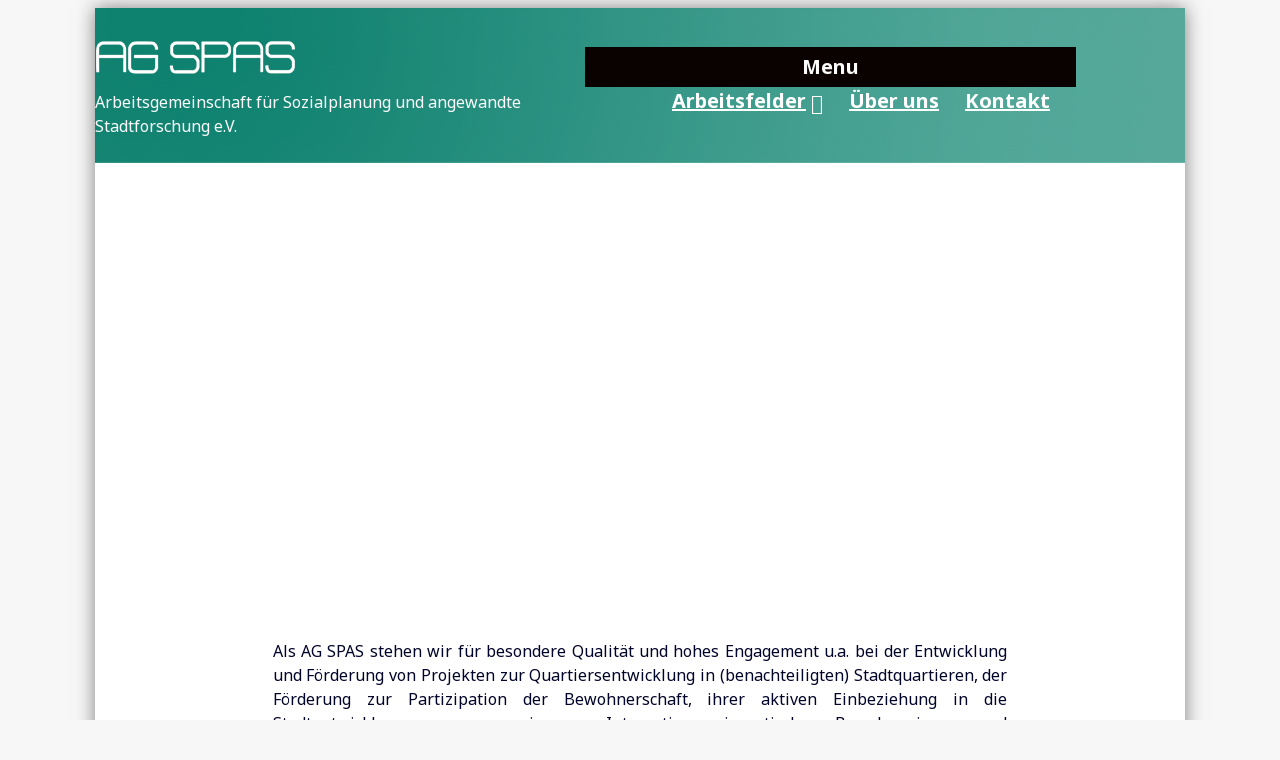

--- FILE ---
content_type: text/html; charset=UTF-8
request_url: https://ag-spas.de/
body_size: 41711
content:
<!DOCTYPE html>
<html lang="de">
<head>
<meta charset="UTF-8" />
<meta name='viewport' content='width=device-width, initial-scale=1.0' />
<meta http-equiv='X-UA-Compatible' content='IE=edge' />
<link rel="profile" href="https://gmpg.org/xfn/11" />
<meta name='robots' content='max-image-preview:large' />

	<!-- This site is optimized with the Yoast SEO plugin v15.0 - https://yoast.com/wordpress/plugins/seo/ -->
	<title>Startseite - AG SPAS</title>
	<meta name="robots" content="index, follow, max-snippet:-1, max-image-preview:large, max-video-preview:-1" />
	<link rel="canonical" href="https://ag-spas.de/" />
	<meta property="og:locale" content="de_DE" />
	<meta property="og:type" content="website" />
	<meta property="og:title" content="Startseite - AG SPAS" />
	<meta property="og:description" content="Als AG SPAS stehen wir für besondere Qualität und hohes Engagement u.a. bei der Entwicklung und Förderung von Projekten zur Quartiersentwicklung in (benachteiligten) Stadtquartieren, der Förderung zur Partizipation der Bewohnerschaft, ihrer aktiven Einbeziehung in die Stadtentwicklungsprozesse sowie zur Integration migrantischer Bewohner:innen und geflüchteter Menschen. Seit 1981 wirkten und wirken wir darüber hinaus in verschiedenen Bereichen&hellip;" />
	<meta property="og:url" content="https://ag-spas.de/" />
	<meta property="og:site_name" content="AG SPAS" />
	<meta property="article:modified_time" content="2024-04-29T11:41:12+00:00" />
	<meta name="twitter:card" content="summary_large_image" />
	<script type="application/ld+json" class="yoast-schema-graph">{"@context":"https://schema.org","@graph":[{"@type":"WebSite","@id":"https://ag-spas.de/#website","url":"https://ag-spas.de/","name":"AG SPAS","description":"Arbeitsgemeinschaft f\u00fcr Sozialplanung und angewandte Stadtforschung e.V.","potentialAction":[{"@type":"SearchAction","target":"https://ag-spas.de/?s={search_term_string}","query-input":"required name=search_term_string"}],"inLanguage":"de"},{"@type":"WebPage","@id":"https://ag-spas.de/#webpage","url":"https://ag-spas.de/","name":"Startseite - AG SPAS","isPartOf":{"@id":"https://ag-spas.de/#website"},"datePublished":"2020-04-27T09:28:51+00:00","dateModified":"2024-04-29T11:41:12+00:00","inLanguage":"de","potentialAction":[{"@type":"ReadAction","target":["https://ag-spas.de/"]}]}]}</script>
	<!-- / Yoast SEO plugin. -->


<link rel='dns-prefetch' href='//fonts.googleapis.com' />
<link rel='dns-prefetch' href='//s.w.org' />
<link rel='dns-prefetch' href='//c0.wp.com' />
<link rel='dns-prefetch' href='//i0.wp.com' />
<link href='https://fonts.gstatic.com' crossorigin rel='preconnect' />
<link rel="alternate" type="application/rss+xml" title="AG SPAS &raquo; Feed" href="https://ag-spas.de/feed/" />
<link rel="alternate" type="application/rss+xml" title="AG SPAS &raquo; Kommentar-Feed" href="https://ag-spas.de/comments/feed/" />
<script type="text/javascript">
window._wpemojiSettings = {"baseUrl":"https:\/\/s.w.org\/images\/core\/emoji\/13.1.0\/72x72\/","ext":".png","svgUrl":"https:\/\/s.w.org\/images\/core\/emoji\/13.1.0\/svg\/","svgExt":".svg","source":{"concatemoji":"https:\/\/ag-spas.de\/wp-includes\/js\/wp-emoji-release.min.js?ver=5.9.12"}};
/*! This file is auto-generated */
!function(e,a,t){var n,r,o,i=a.createElement("canvas"),p=i.getContext&&i.getContext("2d");function s(e,t){var a=String.fromCharCode;p.clearRect(0,0,i.width,i.height),p.fillText(a.apply(this,e),0,0);e=i.toDataURL();return p.clearRect(0,0,i.width,i.height),p.fillText(a.apply(this,t),0,0),e===i.toDataURL()}function c(e){var t=a.createElement("script");t.src=e,t.defer=t.type="text/javascript",a.getElementsByTagName("head")[0].appendChild(t)}for(o=Array("flag","emoji"),t.supports={everything:!0,everythingExceptFlag:!0},r=0;r<o.length;r++)t.supports[o[r]]=function(e){if(!p||!p.fillText)return!1;switch(p.textBaseline="top",p.font="600 32px Arial",e){case"flag":return s([127987,65039,8205,9895,65039],[127987,65039,8203,9895,65039])?!1:!s([55356,56826,55356,56819],[55356,56826,8203,55356,56819])&&!s([55356,57332,56128,56423,56128,56418,56128,56421,56128,56430,56128,56423,56128,56447],[55356,57332,8203,56128,56423,8203,56128,56418,8203,56128,56421,8203,56128,56430,8203,56128,56423,8203,56128,56447]);case"emoji":return!s([10084,65039,8205,55357,56613],[10084,65039,8203,55357,56613])}return!1}(o[r]),t.supports.everything=t.supports.everything&&t.supports[o[r]],"flag"!==o[r]&&(t.supports.everythingExceptFlag=t.supports.everythingExceptFlag&&t.supports[o[r]]);t.supports.everythingExceptFlag=t.supports.everythingExceptFlag&&!t.supports.flag,t.DOMReady=!1,t.readyCallback=function(){t.DOMReady=!0},t.supports.everything||(n=function(){t.readyCallback()},a.addEventListener?(a.addEventListener("DOMContentLoaded",n,!1),e.addEventListener("load",n,!1)):(e.attachEvent("onload",n),a.attachEvent("onreadystatechange",function(){"complete"===a.readyState&&t.readyCallback()})),(n=t.source||{}).concatemoji?c(n.concatemoji):n.wpemoji&&n.twemoji&&(c(n.twemoji),c(n.wpemoji)))}(window,document,window._wpemojiSettings);
</script>
<style type="text/css">
img.wp-smiley,
img.emoji {
	display: inline !important;
	border: none !important;
	box-shadow: none !important;
	height: 1em !important;
	width: 1em !important;
	margin: 0 0.07em !important;
	vertical-align: -0.1em !important;
	background: none !important;
	padding: 0 !important;
}
</style>
	<link rel='stylesheet' id='wp-block-library-css'  href='https://c0.wp.com/c/5.9.12/wp-includes/css/dist/block-library/style.min.css' type='text/css' media='all' />
<style id='wp-block-library-inline-css' type='text/css'>
.has-text-align-justify{text-align:justify;}
</style>
<style id='wp-block-library-theme-inline-css' type='text/css'>
.wp-block-audio figcaption{color:#555;font-size:13px;text-align:center}.is-dark-theme .wp-block-audio figcaption{color:hsla(0,0%,100%,.65)}.wp-block-code>code{font-family:Menlo,Consolas,monaco,monospace;color:#1e1e1e;padding:.8em 1em;border:1px solid #ddd;border-radius:4px}.wp-block-embed figcaption{color:#555;font-size:13px;text-align:center}.is-dark-theme .wp-block-embed figcaption{color:hsla(0,0%,100%,.65)}.blocks-gallery-caption{color:#555;font-size:13px;text-align:center}.is-dark-theme .blocks-gallery-caption{color:hsla(0,0%,100%,.65)}.wp-block-image figcaption{color:#555;font-size:13px;text-align:center}.is-dark-theme .wp-block-image figcaption{color:hsla(0,0%,100%,.65)}.wp-block-pullquote{border-top:4px solid;border-bottom:4px solid;margin-bottom:1.75em;color:currentColor}.wp-block-pullquote__citation,.wp-block-pullquote cite,.wp-block-pullquote footer{color:currentColor;text-transform:uppercase;font-size:.8125em;font-style:normal}.wp-block-quote{border-left:.25em solid;margin:0 0 1.75em;padding-left:1em}.wp-block-quote cite,.wp-block-quote footer{color:currentColor;font-size:.8125em;position:relative;font-style:normal}.wp-block-quote.has-text-align-right{border-left:none;border-right:.25em solid;padding-left:0;padding-right:1em}.wp-block-quote.has-text-align-center{border:none;padding-left:0}.wp-block-quote.is-large,.wp-block-quote.is-style-large,.wp-block-quote.is-style-plain{border:none}.wp-block-search .wp-block-search__label{font-weight:700}.wp-block-group:where(.has-background){padding:1.25em 2.375em}.wp-block-separator{border:none;border-bottom:2px solid;margin-left:auto;margin-right:auto;opacity:.4}.wp-block-separator:not(.is-style-wide):not(.is-style-dots){width:100px}.wp-block-separator.has-background:not(.is-style-dots){border-bottom:none;height:1px}.wp-block-separator.has-background:not(.is-style-wide):not(.is-style-dots){height:2px}.wp-block-table thead{border-bottom:3px solid}.wp-block-table tfoot{border-top:3px solid}.wp-block-table td,.wp-block-table th{padding:.5em;border:1px solid;word-break:normal}.wp-block-table figcaption{color:#555;font-size:13px;text-align:center}.is-dark-theme .wp-block-table figcaption{color:hsla(0,0%,100%,.65)}.wp-block-video figcaption{color:#555;font-size:13px;text-align:center}.is-dark-theme .wp-block-video figcaption{color:hsla(0,0%,100%,.65)}.wp-block-template-part.has-background{padding:1.25em 2.375em;margin-top:0;margin-bottom:0}
</style>
<link rel='stylesheet' id='jetpack-layout-grid-css'  href='https://ag-spas.de/wp-content/plugins/layout-grid/style.css?ver=1714390524' type='text/css' media='all' />
<link rel='stylesheet' id='mediaelement-css'  href='https://c0.wp.com/c/5.9.12/wp-includes/js/mediaelement/mediaelementplayer-legacy.min.css' type='text/css' media='all' />
<link rel='stylesheet' id='wp-mediaelement-css'  href='https://c0.wp.com/c/5.9.12/wp-includes/js/mediaelement/wp-mediaelement.min.css' type='text/css' media='all' />
<style id='global-styles-inline-css' type='text/css'>
body{--wp--preset--color--black: #000000;--wp--preset--color--cyan-bluish-gray: #abb8c3;--wp--preset--color--white: #ffffff;--wp--preset--color--pale-pink: #f78da7;--wp--preset--color--vivid-red: #cf2e2e;--wp--preset--color--luminous-vivid-orange: #ff6900;--wp--preset--color--luminous-vivid-amber: #fcb900;--wp--preset--color--light-green-cyan: #7bdcb5;--wp--preset--color--vivid-green-cyan: #00d084;--wp--preset--color--pale-cyan-blue: #8ed1fc;--wp--preset--color--vivid-cyan-blue: #0693e3;--wp--preset--color--vivid-purple: #9b51e0;--wp--preset--gradient--vivid-cyan-blue-to-vivid-purple: linear-gradient(135deg,rgba(6,147,227,1) 0%,rgb(155,81,224) 100%);--wp--preset--gradient--light-green-cyan-to-vivid-green-cyan: linear-gradient(135deg,rgb(122,220,180) 0%,rgb(0,208,130) 100%);--wp--preset--gradient--luminous-vivid-amber-to-luminous-vivid-orange: linear-gradient(135deg,rgba(252,185,0,1) 0%,rgba(255,105,0,1) 100%);--wp--preset--gradient--luminous-vivid-orange-to-vivid-red: linear-gradient(135deg,rgba(255,105,0,1) 0%,rgb(207,46,46) 100%);--wp--preset--gradient--very-light-gray-to-cyan-bluish-gray: linear-gradient(135deg,rgb(238,238,238) 0%,rgb(169,184,195) 100%);--wp--preset--gradient--cool-to-warm-spectrum: linear-gradient(135deg,rgb(74,234,220) 0%,rgb(151,120,209) 20%,rgb(207,42,186) 40%,rgb(238,44,130) 60%,rgb(251,105,98) 80%,rgb(254,248,76) 100%);--wp--preset--gradient--blush-light-purple: linear-gradient(135deg,rgb(255,206,236) 0%,rgb(152,150,240) 100%);--wp--preset--gradient--blush-bordeaux: linear-gradient(135deg,rgb(254,205,165) 0%,rgb(254,45,45) 50%,rgb(107,0,62) 100%);--wp--preset--gradient--luminous-dusk: linear-gradient(135deg,rgb(255,203,112) 0%,rgb(199,81,192) 50%,rgb(65,88,208) 100%);--wp--preset--gradient--pale-ocean: linear-gradient(135deg,rgb(255,245,203) 0%,rgb(182,227,212) 50%,rgb(51,167,181) 100%);--wp--preset--gradient--electric-grass: linear-gradient(135deg,rgb(202,248,128) 0%,rgb(113,206,126) 100%);--wp--preset--gradient--midnight: linear-gradient(135deg,rgb(2,3,129) 0%,rgb(40,116,252) 100%);--wp--preset--duotone--dark-grayscale: url('#wp-duotone-dark-grayscale');--wp--preset--duotone--grayscale: url('#wp-duotone-grayscale');--wp--preset--duotone--purple-yellow: url('#wp-duotone-purple-yellow');--wp--preset--duotone--blue-red: url('#wp-duotone-blue-red');--wp--preset--duotone--midnight: url('#wp-duotone-midnight');--wp--preset--duotone--magenta-yellow: url('#wp-duotone-magenta-yellow');--wp--preset--duotone--purple-green: url('#wp-duotone-purple-green');--wp--preset--duotone--blue-orange: url('#wp-duotone-blue-orange');--wp--preset--font-size--small: 13px;--wp--preset--font-size--medium: 20px;--wp--preset--font-size--large: 36px;--wp--preset--font-size--x-large: 42px;}.has-black-color{color: var(--wp--preset--color--black) !important;}.has-cyan-bluish-gray-color{color: var(--wp--preset--color--cyan-bluish-gray) !important;}.has-white-color{color: var(--wp--preset--color--white) !important;}.has-pale-pink-color{color: var(--wp--preset--color--pale-pink) !important;}.has-vivid-red-color{color: var(--wp--preset--color--vivid-red) !important;}.has-luminous-vivid-orange-color{color: var(--wp--preset--color--luminous-vivid-orange) !important;}.has-luminous-vivid-amber-color{color: var(--wp--preset--color--luminous-vivid-amber) !important;}.has-light-green-cyan-color{color: var(--wp--preset--color--light-green-cyan) !important;}.has-vivid-green-cyan-color{color: var(--wp--preset--color--vivid-green-cyan) !important;}.has-pale-cyan-blue-color{color: var(--wp--preset--color--pale-cyan-blue) !important;}.has-vivid-cyan-blue-color{color: var(--wp--preset--color--vivid-cyan-blue) !important;}.has-vivid-purple-color{color: var(--wp--preset--color--vivid-purple) !important;}.has-black-background-color{background-color: var(--wp--preset--color--black) !important;}.has-cyan-bluish-gray-background-color{background-color: var(--wp--preset--color--cyan-bluish-gray) !important;}.has-white-background-color{background-color: var(--wp--preset--color--white) !important;}.has-pale-pink-background-color{background-color: var(--wp--preset--color--pale-pink) !important;}.has-vivid-red-background-color{background-color: var(--wp--preset--color--vivid-red) !important;}.has-luminous-vivid-orange-background-color{background-color: var(--wp--preset--color--luminous-vivid-orange) !important;}.has-luminous-vivid-amber-background-color{background-color: var(--wp--preset--color--luminous-vivid-amber) !important;}.has-light-green-cyan-background-color{background-color: var(--wp--preset--color--light-green-cyan) !important;}.has-vivid-green-cyan-background-color{background-color: var(--wp--preset--color--vivid-green-cyan) !important;}.has-pale-cyan-blue-background-color{background-color: var(--wp--preset--color--pale-cyan-blue) !important;}.has-vivid-cyan-blue-background-color{background-color: var(--wp--preset--color--vivid-cyan-blue) !important;}.has-vivid-purple-background-color{background-color: var(--wp--preset--color--vivid-purple) !important;}.has-black-border-color{border-color: var(--wp--preset--color--black) !important;}.has-cyan-bluish-gray-border-color{border-color: var(--wp--preset--color--cyan-bluish-gray) !important;}.has-white-border-color{border-color: var(--wp--preset--color--white) !important;}.has-pale-pink-border-color{border-color: var(--wp--preset--color--pale-pink) !important;}.has-vivid-red-border-color{border-color: var(--wp--preset--color--vivid-red) !important;}.has-luminous-vivid-orange-border-color{border-color: var(--wp--preset--color--luminous-vivid-orange) !important;}.has-luminous-vivid-amber-border-color{border-color: var(--wp--preset--color--luminous-vivid-amber) !important;}.has-light-green-cyan-border-color{border-color: var(--wp--preset--color--light-green-cyan) !important;}.has-vivid-green-cyan-border-color{border-color: var(--wp--preset--color--vivid-green-cyan) !important;}.has-pale-cyan-blue-border-color{border-color: var(--wp--preset--color--pale-cyan-blue) !important;}.has-vivid-cyan-blue-border-color{border-color: var(--wp--preset--color--vivid-cyan-blue) !important;}.has-vivid-purple-border-color{border-color: var(--wp--preset--color--vivid-purple) !important;}.has-vivid-cyan-blue-to-vivid-purple-gradient-background{background: var(--wp--preset--gradient--vivid-cyan-blue-to-vivid-purple) !important;}.has-light-green-cyan-to-vivid-green-cyan-gradient-background{background: var(--wp--preset--gradient--light-green-cyan-to-vivid-green-cyan) !important;}.has-luminous-vivid-amber-to-luminous-vivid-orange-gradient-background{background: var(--wp--preset--gradient--luminous-vivid-amber-to-luminous-vivid-orange) !important;}.has-luminous-vivid-orange-to-vivid-red-gradient-background{background: var(--wp--preset--gradient--luminous-vivid-orange-to-vivid-red) !important;}.has-very-light-gray-to-cyan-bluish-gray-gradient-background{background: var(--wp--preset--gradient--very-light-gray-to-cyan-bluish-gray) !important;}.has-cool-to-warm-spectrum-gradient-background{background: var(--wp--preset--gradient--cool-to-warm-spectrum) !important;}.has-blush-light-purple-gradient-background{background: var(--wp--preset--gradient--blush-light-purple) !important;}.has-blush-bordeaux-gradient-background{background: var(--wp--preset--gradient--blush-bordeaux) !important;}.has-luminous-dusk-gradient-background{background: var(--wp--preset--gradient--luminous-dusk) !important;}.has-pale-ocean-gradient-background{background: var(--wp--preset--gradient--pale-ocean) !important;}.has-electric-grass-gradient-background{background: var(--wp--preset--gradient--electric-grass) !important;}.has-midnight-gradient-background{background: var(--wp--preset--gradient--midnight) !important;}.has-small-font-size{font-size: var(--wp--preset--font-size--small) !important;}.has-medium-font-size{font-size: var(--wp--preset--font-size--medium) !important;}.has-large-font-size{font-size: var(--wp--preset--font-size--large) !important;}.has-x-large-font-size{font-size: var(--wp--preset--font-size--x-large) !important;}
</style>
<link rel='stylesheet' id='yui3-css'  href='https://ag-spas.de/wp-content/plugins/bb-plugin/css/yui3.css?ver=2.3.1.1' type='text/css' media='all' />
<link rel='stylesheet' id='fl-slideshow-css'  href='https://ag-spas.de/wp-content/plugins/bb-plugin/css/fl-slideshow.min.css?ver=2.3.1.1' type='text/css' media='all' />
<link rel='stylesheet' id='fl-builder-layout-584-css'  href='https://ag-spas.de/wp-content/uploads/bb-plugin/cache/584-layout.css?ver=ed9e1a5a679eeaa85f448627d26ff110' type='text/css' media='all' />
<link rel='stylesheet' id='cookie-notice-front-css'  href='https://ag-spas.de/wp-content/plugins/cookie-notice/css/front.min.css?ver=2.5.6' type='text/css' media='all' />
<link rel='stylesheet' id='jquery-magnificpopup-css'  href='https://ag-spas.de/wp-content/plugins/bb-plugin/css/jquery.magnificpopup.min.css?ver=2.3.1.1' type='text/css' media='all' />
<link rel='stylesheet' id='font-awesome-5-css'  href='https://ag-spas.de/wp-content/plugins/bb-plugin/fonts/fontawesome/5.12.0/css/all.min.css?ver=2.3.1.1' type='text/css' media='all' />
<link rel='stylesheet' id='bootstrap-css'  href='https://ag-spas.de/wp-content/themes/bb-theme/css/bootstrap.min.css?ver=1.7.3' type='text/css' media='all' />
<link rel='stylesheet' id='fl-automator-skin-css'  href='https://ag-spas.de/wp-content/uploads/bb-theme/skin-662f8805878d6.css?ver=1.7.3' type='text/css' media='all' />
<link rel='stylesheet' id='fl-builder-google-fonts-5197eb559840d70c4dbf1d9df9fbae4c-css'  href='//fonts.googleapis.com/css?family=Noto+Sans%3A300%2C400%2C700&#038;ver=5.9.12' type='text/css' media='all' />
<link rel='stylesheet' id='jetpack_css-css'  href='https://c0.wp.com/p/jetpack/11.4.2/css/jetpack.css' type='text/css' media='all' />
<script type='text/javascript' src='https://c0.wp.com/c/5.9.12/wp-includes/js/jquery/jquery.min.js' id='jquery-core-js'></script>
<script type='text/javascript' src='https://c0.wp.com/c/5.9.12/wp-includes/js/jquery/jquery-migrate.min.js' id='jquery-migrate-js'></script>
<script type='text/javascript' id='cookie-notice-front-js-before'>
var cnArgs = {"ajaxUrl":"https:\/\/ag-spas.de\/wp-admin\/admin-ajax.php","nonce":"74d6a070d5","hideEffect":"fade","position":"bottom","onScroll":false,"onScrollOffset":100,"onClick":false,"cookieName":"cookie_notice_accepted","cookieTime":2592000,"cookieTimeRejected":2592000,"globalCookie":false,"redirection":false,"cache":false,"revokeCookies":false,"revokeCookiesOpt":"automatic"};
</script>
<script type='text/javascript' src='https://ag-spas.de/wp-content/plugins/cookie-notice/js/front.min.js?ver=2.5.6' id='cookie-notice-front-js'></script>
<link rel="https://api.w.org/" href="https://ag-spas.de/wp-json/" /><link rel="alternate" type="application/json" href="https://ag-spas.de/wp-json/wp/v2/pages/584" /><link rel="EditURI" type="application/rsd+xml" title="RSD" href="https://ag-spas.de/xmlrpc.php?rsd" />
<link rel="wlwmanifest" type="application/wlwmanifest+xml" href="https://ag-spas.de/wp-includes/wlwmanifest.xml" /> 
<meta name="generator" content="WordPress 5.9.12" />
<link rel='shortlink' href='https://ag-spas.de/' />
<link rel="alternate" type="application/json+oembed" href="https://ag-spas.de/wp-json/oembed/1.0/embed?url=https%3A%2F%2Fag-spas.de%2F" />
<link rel="alternate" type="text/xml+oembed" href="https://ag-spas.de/wp-json/oembed/1.0/embed?url=https%3A%2F%2Fag-spas.de%2F&#038;format=xml" />
	<link rel="preconnect" href="https://fonts.googleapis.com">
	<link rel="preconnect" href="https://fonts.gstatic.com">
	<link href='https://fonts.googleapis.com/css2?display=swap&family=Noto+Sans:wght@400;700' rel='stylesheet'><style>img#wpstats{display:none}</style>
	<link rel="icon" href="https://i0.wp.com/ag-spas.de/wp-content/uploads/2020/04/cropped-089252b0-bc39-44da-8c74-b74ae71d4706_200x200-1.png?fit=32%2C32&#038;ssl=1" sizes="32x32" />
<link rel="icon" href="https://i0.wp.com/ag-spas.de/wp-content/uploads/2020/04/cropped-089252b0-bc39-44da-8c74-b74ae71d4706_200x200-1.png?fit=192%2C192&#038;ssl=1" sizes="192x192" />
<link rel="apple-touch-icon" href="https://i0.wp.com/ag-spas.de/wp-content/uploads/2020/04/cropped-089252b0-bc39-44da-8c74-b74ae71d4706_200x200-1.png?fit=180%2C180&#038;ssl=1" />
<meta name="msapplication-TileImage" content="https://i0.wp.com/ag-spas.de/wp-content/uploads/2020/04/cropped-089252b0-bc39-44da-8c74-b74ae71d4706_200x200-1.png?fit=270%2C270&#038;ssl=1" />
		<style type="text/css" id="wp-custom-css">
			.overlay {
   background:transparent; 
   position:absolute; 
   width:90%;
   height:380px; /* your iframe height */
  

/*source:https://stackoverflow.com/questions/23464123/google-map-overlay-to-disable-scrolling-doesnt-work-in-safari */
}


/* Unblur on hover */
.hover-unblur .fl-photo-content {
  overflow: hidden;
  -webkit-backface-visibility: hidden;
}
.hover-unblur .fl-photo-content .fl-photo-img {
  -webkit-filter: blur(3px);
          filter: blur(3px);
  -webkit-transition: .3s ease-in-out;
          transition: .3s ease-in-out;
  will-change: filter;
}
.hover-unblur .fl-photo-content .fl-photo-img:hover {
  -webkit-filter: blur(0);
          filter: blur(0);
}

.fl-page-nav ul.sub-menu 
{
	position: absolute;
  width: 340px;
}		</style>
			<style id="egf-frontend-styles" type="text/css">
		p {font-family: 'Noto Sans', sans-serif;font-style: normal;font-weight: 400;} h1 {font-family: 'Noto Sans', sans-serif;font-style: normal;font-weight: 700;} * {} h2 {} h3 {} h4 {} h5 {} h6 {} 	</style>
	<script id="fl-theme-custom-js">(function($){

    $(function() {
    
    	clickColumn();
    
    });
    
 /*
  * Make a BeaverBuilder Column clickable.
  * There must be a link tag in the column element.
  * Add the CSS class .click-col in the Column Settins Advanced Tab CSS value
  */
  
  function clickColumn() {

	$('.click-col').css('cursor', 'pointer');
	$('.click-col').on('click', function(event){
		$(this).find('a')[0].click();
	});

	$('.click-col a').on('click', function(event){
		event.stopPropagation();
	});	
	
  }
  
})(jQuery);</script>
</head>
<body class="home page-template-default page page-id-584 fl-builder cookies-not-set fl-framework-bootstrap fl-preset-default-dark fl-fixed-width fl-scroll-to-top fl-search-active fl-submenu-indicator" itemscope="itemscope" itemtype="https://schema.org/WebPage">
<div class="fl-page">
	<header class="fl-page-header fl-page-header-fixed fl-page-nav-right fl-page-nav-toggle-button fl-page-nav-toggle-visible-mobile">
	<div class="fl-page-header-wrap">
		<div class="fl-page-header-container container">
			<div class="fl-page-header-row row">
				<div class="col-sm-12 col-md-3 fl-page-logo-wrap">
					<div class="fl-page-header-logo">
						<a href="https://ag-spas.de/"><img data-no-lazy="1" class="fl-logo-img" itemscope itemtype="https://schema.org/ImageObject" src="https://ag-spas.de/wp-content/uploads/2020/08/Logo-highres-white_bigger.png" data-retina="https://ag-spas.de/wp-content/uploads/2020/08/Logo-highres-white_bigger.png" alt="AG SPAS" /><meta itemprop="name" content="AG SPAS" /></a>
					</div>
				</div>
				<div class="col-sm-12 col-md-9 fl-page-fixed-nav-wrap">
					<div class="fl-page-nav-wrap">
						<nav class="fl-page-nav fl-nav navbar navbar-default navbar-expand-md" aria-label="Header Menü">
							<button type="button" class="navbar-toggle navbar-toggler" data-toggle="collapse" data-target=".fl-page-nav-collapse">
								<span>Menu</span>
							</button>
							<div class="fl-page-nav-collapse collapse navbar-collapse">
								<ul id="menu-menue" class="nav navbar-nav navbar-right menu fl-theme-menu"><li id="menu-item-800" class="menu-item menu-item-type-custom menu-item-object-custom menu-item-has-children menu-item-800 nav-item"><a href="#" class="nav-link">Arbeitsfelder</a><div class="fl-submenu-icon-wrap"><span class="fl-submenu-toggle-icon"></span></div>
<ul class="sub-menu">
	<li id="menu-item-769" class="menu-item menu-item-type-post_type menu-item-object-page menu-item-769 nav-item"><a href="https://ag-spas.de/quartiersentwicklung/" class="nav-link">Quartiersentwicklung</a></li>
	<li id="menu-item-768" class="menu-item menu-item-type-post_type menu-item-object-page menu-item-768 nav-item"><a href="https://ag-spas.de/beschaeftigung/" class="nav-link">Beschäftigung</a></li>
	<li id="menu-item-770" class="menu-item menu-item-type-post_type menu-item-object-page menu-item-770 nav-item"><a href="https://ag-spas.de/mieter-und-sozialberatung/" class="nav-link">Mieter- und Sozialberatung</a></li>
	<li id="menu-item-771" class="menu-item menu-item-type-post_type menu-item-object-page menu-item-771 nav-item"><a href="https://ag-spas.de/praxisbeispiele/" class="nav-link">Praxisbeispiele</a></li>
</ul>
</li>
<li id="menu-item-242" class="menu-item menu-item-type-post_type menu-item-object-page menu-item-242 nav-item"><a href="https://ag-spas.de/about/" class="nav-link">Über uns</a></li>
<li id="menu-item-243" class="menu-item menu-item-type-post_type menu-item-object-page menu-item-243 nav-item"><a href="https://ag-spas.de/contact/" class="nav-link">Kontakt</a></li>
</ul>							</div>
						</nav>
					</div>
				</div>
			</div>
		</div>
	</div>
</header><!-- .fl-page-header-fixed -->
<header class="fl-page-header fl-page-header-primary fl-page-nav-right fl-page-nav-toggle-button fl-page-nav-toggle-visible-mobile" itemscope="itemscope" itemtype="https://schema.org/WPHeader">
	<div class="fl-page-header-wrap">
		<div class="fl-page-header-container container">
			<div class="fl-page-header-row row">
				<div class="col-sm-12 col-md-4 fl-page-header-logo-col">
					<div class="fl-page-header-logo" itemscope="itemscope" itemtype="https://schema.org/Organization">
						<a href="https://ag-spas.de/" itemprop="url"><img data-no-lazy="1" class="fl-logo-img" itemscope itemtype="https://schema.org/ImageObject" src="https://ag-spas.de/wp-content/uploads/2020/08/Logo-highres-white_bigger2.png" data-retina="https://ag-spas.de/wp-content/uploads/2020/08/Logo-highres-white_bigger2.png" alt="AG SPAS" /><meta itemprop="name" content="AG SPAS" /></a>
						<div class="fl-theme-tagline">Arbeitsgemeinschaft für Sozialplanung und angewandte Stadtforschung e.V.</div>					</div>
				</div>
				<div class="col-sm-12 col-md-8 fl-page-nav-col">
					<div class="fl-page-nav-wrap">
						<nav class="fl-page-nav fl-nav navbar navbar-default navbar-expand-md" aria-label="Header Menü" itemscope="itemscope" itemtype="https://schema.org/SiteNavigationElement">
							<button type="button" class="navbar-toggle navbar-toggler" data-toggle="collapse" data-target=".fl-page-nav-collapse">
								<span>Menu</span>
							</button>
							<div class="fl-page-nav-collapse collapse navbar-collapse">
								<div class="fl-page-nav-search">
	<a href="javascript:void(0);" class="fas fa-search"></a>
	<form method="get" role="search" action="https://ag-spas.de/" title="Suchbegriff hier eingeben ...">
		<input type="search" class="fl-search-input form-control" name="s" placeholder="Suche" value="" />
	</form>
</div>
<ul id="menu-menue-1" class="nav navbar-nav navbar-right menu fl-theme-menu"><li class="menu-item menu-item-type-custom menu-item-object-custom menu-item-has-children menu-item-800 nav-item"><a href="#" class="nav-link">Arbeitsfelder</a><div class="fl-submenu-icon-wrap"><span class="fl-submenu-toggle-icon"></span></div>
<ul class="sub-menu">
	<li class="menu-item menu-item-type-post_type menu-item-object-page menu-item-769 nav-item"><a href="https://ag-spas.de/quartiersentwicklung/" class="nav-link">Quartiersentwicklung</a></li>
	<li class="menu-item menu-item-type-post_type menu-item-object-page menu-item-768 nav-item"><a href="https://ag-spas.de/beschaeftigung/" class="nav-link">Beschäftigung</a></li>
	<li class="menu-item menu-item-type-post_type menu-item-object-page menu-item-770 nav-item"><a href="https://ag-spas.de/mieter-und-sozialberatung/" class="nav-link">Mieter- und Sozialberatung</a></li>
	<li class="menu-item menu-item-type-post_type menu-item-object-page menu-item-771 nav-item"><a href="https://ag-spas.de/praxisbeispiele/" class="nav-link">Praxisbeispiele</a></li>
</ul>
</li>
<li class="menu-item menu-item-type-post_type menu-item-object-page menu-item-242 nav-item"><a href="https://ag-spas.de/about/" class="nav-link">Über uns</a></li>
<li class="menu-item menu-item-type-post_type menu-item-object-page menu-item-243 nav-item"><a href="https://ag-spas.de/contact/" class="nav-link">Kontakt</a></li>
</ul>							</div>
						</nav>
					</div>
				</div>
			</div>
		</div>
	</div>
</header><!-- .fl-page-header -->
	<div class="fl-page-content" itemprop="mainContentOfPage">

		
<div class="fl-content-full container">
	<div class="row">
		<div class="fl-content col-md-12">
			<article class="fl-post post-584 page type-page status-publish hentry" id="fl-post-584" itemscope="itemscope" itemtype="https://schema.org/CreativeWork">

			<div class="fl-post-content clearfix" itemprop="text">
		<div class="fl-builder-content fl-builder-content-584 fl-builder-content-primary fl-builder-global-templates-locked" data-post-id="584"><div class="fl-row fl-row-full-width fl-row-bg-none fl-node-5ec2a233571e8" data-node="5ec2a233571e8">
	<div class="fl-row-content-wrap">
						<div class="fl-row-content fl-row-full-width fl-node-content">
		
<div class="fl-col-group fl-node-5ec2a2335fab9" data-node="5ec2a2335fab9">
			<div class="fl-col fl-node-5ec2a2335fbbf" data-node="5ec2a2335fbbf">
	<div class="fl-col-content fl-node-content">
	<div class="fl-module fl-module-slideshow fl-node-5ec2a1bb81776" data-node="5ec2a1bb81776">
	<div class="fl-module-content fl-node-content">
		<div class="fl-slideshow-container"></div>
	</div>
</div>
	</div>
</div>
	</div>
		</div>
	</div>
</div>
<div class="fl-row fl-row-full-width fl-row-bg-none fl-node-5ea7ee8df387e fl-row-custom-height fl-row-align-center hover-unblur" data-node="5ea7ee8df387e">
	<div class="fl-row-content-wrap">
						<div class="fl-row-content fl-row-fixed-width fl-node-content">
		
<div class="fl-col-group fl-node-5eb5abae4ee03" data-node="5eb5abae4ee03">
			<div class="fl-col fl-node-5eb5abae4ef33" data-node="5eb5abae4ef33">
	<div class="fl-col-content fl-node-content">
	<div class="fl-module fl-module-rich-text fl-node-5ea884d8af1f5" data-node="5ea884d8af1f5">
	<div class="fl-module-content fl-node-content">
		<div class="fl-rich-text">
	<blockquote>
<p style="text-align: justify;">Als AG SPAS stehen wir für besondere Qualität und hohes Engagement u.a. bei der Entwicklung und Förderung von Projekten zur Quartiersentwicklung in (benachteiligten) Stadtquartieren, der Förderung zur Partizipation der Bewohnerschaft, ihrer aktiven Einbeziehung in die Stadtentwicklungsprozesse sowie zur Integration migrantischer Bewohner:innen und geflüchteter Menschen. Seit 1981 wirkten und wirken wir darüber hinaus in verschiedenen Bereichen der öffentlich geförderten Stadterneuerung, bei privaten Sanierungsmaßnahmen sowie in der Sozial-, Stadt- und Regionalforschung.</p>
</blockquote>
</div>
	</div>
</div>
	</div>
</div>
	</div>

<div class="fl-col-group fl-node-5ea7ee8df3876 fl-col-group-equal-height fl-col-group-align-center" data-node="5ea7ee8df3876">
			<div class="fl-col fl-node-5ea7ee8df3878 fl-col-small fl-col-bg-overlay click-col hover-unblur" data-node="5ea7ee8df3878">
	<div class="fl-col-content fl-node-content">
	<div class="fl-module fl-module-heading fl-node-5ea7ee8df387b" data-node="5ea7ee8df387b">
	<div class="fl-module-content fl-node-content">
		<h1 class="fl-heading">
		<a href="https://ag-spas.de/quartiersentwicklung/" title="Quartiersentwicklung" target="_self">
		<span class="fl-heading-text">Quartiersentwicklung</span>
		</a>
	</h1>
	</div>
</div>
<div class="fl-module fl-module-rich-text fl-node-5ea7ee8df387a fl-animation fl-fade-in" data-node="5ea7ee8df387a" data-animation-delay="0" data-animation-duration="1">
	<div class="fl-module-content fl-node-content">
		<div class="fl-rich-text">
	<p><span style="font-size: 18px;">Seit über 20 Jahren finden wir gute </span><span style="font-size: 18px;">Lösungen </span><span style="font-size: 18px;">für die Weiterentwicklung von Quartieren</span></p>
</div>
	</div>
</div>
	</div>
</div>
			<div class="fl-col fl-node-5ea7ee8df3879 fl-col-small fl-col-bg-overlay click-col" data-node="5ea7ee8df3879">
	<div class="fl-col-content fl-node-content">
	<div class="fl-module fl-module-heading fl-node-5ea7ee8df387c" data-node="5ea7ee8df387c">
	<div class="fl-module-content fl-node-content">
		<h1 class="fl-heading">
		<a href="https://ag-spas.de/beschaeftigung/" title="Beschäftigung" target="_self">
		<span class="fl-heading-text">Beschäftigung</span>
		</a>
	</h1>
	</div>
</div>
<div class="fl-module fl-module-rich-text fl-node-5ea7ee8df387d fl-animation fl-fade-in" data-node="5ea7ee8df387d" data-animation-delay="0" data-animation-duration="1">
	<div class="fl-module-content fl-node-content">
		<div class="fl-rich-text">
	<p style="text-align: CENTER;"><span style="font-size: 18px;">Wir entwickeln Beschäftigungsmaßnahmen für am Arbeitsmarkt benachteiligte Zielgruppen</span></p>
</div>
	</div>
</div>
	</div>
</div>
	</div>
		</div>
	</div>
</div>
<div class="fl-row fl-row-full-width fl-row-bg-none fl-node-5ea7ee9580ba5" data-node="5ea7ee9580ba5">
	<div class="fl-row-content-wrap">
						<div class="fl-row-content fl-row-fixed-width fl-node-content">
		
<div class="fl-col-group fl-node-5ea7ee9580b9c fl-col-group-equal-height fl-col-group-align-center" data-node="5ea7ee9580b9c">
			<div class="fl-col fl-node-5ea7ee9580b9f fl-col-small fl-col-bg-overlay click-col" data-node="5ea7ee9580b9f">
	<div class="fl-col-content fl-node-content">
	<div class="fl-module fl-module-heading fl-node-5ea7ee9580ba1" data-node="5ea7ee9580ba1">
	<div class="fl-module-content fl-node-content">
		<h1 class="fl-heading">
		<a href="https://ag-spas.de/mieter-und-sozialberatung/" title="Mieter- und Sozialberatung" target="_self">
		<span class="fl-heading-text">Mieter- und Sozialberatung</span>
		</a>
	</h1>
	</div>
</div>
<div class="fl-module fl-module-rich-text fl-node-5ea7ee9580ba2 fl-animation fl-fade-in" data-node="5ea7ee9580ba2" data-animation-delay="0" data-animation-duration="1">
	<div class="fl-module-content fl-node-content">
		<div class="fl-rich-text">
	<p style="text-align: center;"><span style="font-size: 18px;">Wir unterstützen Ratsuchende in mietrechtlichen und allgemein sozialen Belangen</span></p>
</div>
	</div>
</div>
	</div>
</div>
			<div class="fl-col fl-node-5ea7ee9580ba0 fl-col-small fl-col-bg-overlay click-col" data-node="5ea7ee9580ba0">
	<div class="fl-col-content fl-node-content">
	<div class="fl-module fl-module-heading fl-node-5ea7ee9580ba3" data-node="5ea7ee9580ba3">
	<div class="fl-module-content fl-node-content">
		<h1 class="fl-heading">
		<a href="https://ag-spas.de/praxisbeispiele/" title="Praxisbeispiele" target="_self">
		<span class="fl-heading-text">Praxisbeispiele</span>
		</a>
	</h1>
	</div>
</div>
<div class="fl-module fl-module-rich-text fl-node-5ea7ee9580ba4 fl-animation fl-fade-in" data-node="5ea7ee9580ba4" data-animation-delay="0" data-animation-duration="1">
	<div class="fl-module-content fl-node-content">
		<div class="fl-rich-text">
	<p><span style="font-size: 18px;">Hier finden Sie erfolgreiche Projekte<br />
</span><span style="font-size: 18px;"> der vergangenen Jahre</span></p>
<p>&nbsp;</p>
</div>
	</div>
</div>
	</div>
</div>
	</div>

<div class="fl-col-group fl-node-5ef5fed56549f" data-node="5ef5fed56549f">
			<div class="fl-col fl-node-5ef5fed565550" data-node="5ef5fed565550">
	<div class="fl-col-content fl-node-content">
	<div class="fl-module fl-module-separator fl-node-5ef5fed565439" data-node="5ef5fed565439">
	<div class="fl-module-content fl-node-content">
		<div class="fl-separator"></div>
	</div>
</div>
	</div>
</div>
	</div>
		</div>
	</div>
</div>
</div>	</div><!-- .fl-post-content -->
	
</article>

<!-- .fl-post -->
		</div>
	</div>
</div>


	</div><!-- .fl-page-content -->
		<footer class="fl-page-footer-wrap" itemscope="itemscope" itemtype="https://schema.org/WPFooter">
		<div class="fl-page-footer">
	<div class="fl-page-footer-container container">
		<div class="fl-page-footer-row row">
			<div class="col-sm-6 col-md-6 text-left clearfix"><div class="fl-page-footer-text fl-page-footer-text-1">Copyright © AG SPAS 2024</div></div>			<div class="col-sm-6 col-md-6 text-right clearfix"><ul id="menu-footer" class="fl-page-footer-nav nav navbar-nav menu"><li id="menu-item-1130" class="menu-item menu-item-type-post_type menu-item-object-page menu-item-1130 nav-item"><a href="https://ag-spas.de/contact/" class="nav-link">Kontakt</a></li>
<li id="menu-item-254" class="menu-item menu-item-type-post_type menu-item-object-page menu-item-254 nav-item"><a href="https://ag-spas.de/datenschutzerklarung/" class="nav-link">Datenschutzerklärung</a></li>
<li id="menu-item-576" class="menu-item menu-item-type-post_type menu-item-object-page menu-item-576 nav-item"><a href="https://ag-spas.de/impressum/" class="nav-link">Impressum</a></li>
</ul></div>		</div>
	</div>
</div><!-- .fl-page-footer -->
	</footer>
		</div><!-- .fl-page -->
<a href="#" id="fl-to-top"><i class="fas fa-chevron-up"></i></a><script type='text/javascript' src='https://c0.wp.com/p/jetpack/11.4.2/_inc/build/photon/photon.min.js' id='jetpack-photon-js'></script>
<script type='text/javascript' src='https://ag-spas.de/wp-content/plugins/bb-plugin/js/yui3.min.js?ver=2.3.1.1' id='yui3-js'></script>
<script type='text/javascript' src='https://ag-spas.de/wp-content/plugins/bb-plugin/js/fl-slideshow.min.js?ver=2.3.1.1' id='fl-slideshow-js'></script>
<script type='text/javascript' src='https://ag-spas.de/wp-content/plugins/bb-plugin/js/jquery.waypoints.min.js?ver=2.3.1.1' id='jquery-waypoints-js'></script>
<script type='text/javascript' src='https://ag-spas.de/wp-content/uploads/bb-plugin/cache/584-layout.js?ver=ed9e1a5a679eeaa85f448627d26ff110' id='fl-builder-layout-584-js'></script>
<script type='text/javascript' src='https://ag-spas.de/wp-content/plugins/bb-plugin/js/jquery.ba-throttle-debounce.min.js?ver=2.3.1.1' id='jquery-throttle-js'></script>
<script type='text/javascript' src='https://ag-spas.de/wp-content/plugins/bb-plugin/js/jquery.magnificpopup.min.js?ver=2.3.1.1' id='jquery-magnificpopup-js'></script>
<script type='text/javascript' src='https://ag-spas.de/wp-content/themes/bb-theme/js/bootstrap.min.js?ver=1.7.3' id='bootstrap-js'></script>
<script type='text/javascript' id='fl-automator-js-extra'>
/* <![CDATA[ */
var themeopts = {"medium_breakpoint":"992","mobile_breakpoint":"746"};
/* ]]> */
</script>
<script type='text/javascript' src='https://ag-spas.de/wp-content/themes/bb-theme/js/theme.min.js?ver=1.7.3' id='fl-automator-js'></script>
<script src='https://stats.wp.com/e-202603.js' defer></script>
<script>
	_stq = window._stq || [];
	_stq.push([ 'view', {v:'ext',j:'1:11.4.2',blog:'175940472',post:'584',tz:'1',srv:'ag-spas.de'} ]);
	_stq.push([ 'clickTrackerInit', '175940472', '584' ]);
</script>

		<!-- Cookie Notice plugin v2.5.6 by Hu-manity.co https://hu-manity.co/ -->
		<div id="cookie-notice" role="dialog" class="cookie-notice-hidden cookie-revoke-hidden cn-position-bottom" aria-label="Cookie Notice" style="background-color: rgba(0,0,0,1);"><div class="cookie-notice-container" style="color: #fff"><span id="cn-notice-text" class="cn-text-container">Wir setzen wir auf unserer Webseite Cookies ein. Durch das Weitersurfen erklären Sie sich mit der Verwendung dieser einverstanden.</span><span id="cn-notice-buttons" class="cn-buttons-container"><a href="#" id="cn-accept-cookie" data-cookie-set="accept" class="cn-set-cookie cn-button" aria-label="Ok" style="background-color: #00a99d">Ok</a><a href="#" id="cn-refuse-cookie" data-cookie-set="refuse" class="cn-set-cookie cn-button" aria-label="Ablehnen" style="background-color: #00a99d">Ablehnen</a><a href="https://ag-spas.de/datenschutzerklarung/" target="_blank" id="cn-more-info" class="cn-more-info cn-button" aria-label="Datenschutzerklärung" style="background-color: #00a99d">Datenschutzerklärung</a></span><span id="cn-close-notice" data-cookie-set="accept" class="cn-close-icon" title="Ablehnen"></span></div>
			
		</div>
		<!-- / Cookie Notice plugin --></body>
</html>


--- FILE ---
content_type: text/css
request_url: https://ag-spas.de/wp-content/uploads/bb-plugin/cache/584-layout.css?ver=ed9e1a5a679eeaa85f448627d26ff110
body_size: 31446
content:
.fl-builder-content *,.fl-builder-content *:before,.fl-builder-content *:after {-webkit-box-sizing: border-box;-moz-box-sizing: border-box;box-sizing: border-box;}.fl-row:before,.fl-row:after,.fl-row-content:before,.fl-row-content:after,.fl-col-group:before,.fl-col-group:after,.fl-col:before,.fl-col:after,.fl-module:before,.fl-module:after,.fl-module-content:before,.fl-module-content:after {display: table;content: " ";}.fl-row:after,.fl-row-content:after,.fl-col-group:after,.fl-col:after,.fl-module:after,.fl-module-content:after {clear: both;}.fl-row,.fl-row-content,.fl-col-group,.fl-col,.fl-module,.fl-module-content {zoom:1;}.fl-clear {clear: both;}.fl-clearfix:before,.fl-clearfix:after {display: table;content: " ";}.fl-clearfix:after {clear: both;}.fl-clearfix {zoom:1;}.fl-visible-medium,.fl-visible-medium-mobile,.fl-visible-mobile,.fl-col-group .fl-visible-medium.fl-col,.fl-col-group .fl-visible-medium-mobile.fl-col,.fl-col-group .fl-visible-mobile.fl-col {display: none;}.fl-row,.fl-row-content {margin-left: auto;margin-right: auto;}.fl-row-content-wrap {position: relative;}.fl-builder-mobile .fl-row-bg-photo .fl-row-content-wrap {background-attachment: scroll;}.fl-row-bg-video,.fl-row-bg-video .fl-row-content {position: relative;}.fl-row-bg-video .fl-bg-video {bottom: 0;left: 0;overflow: hidden;position: absolute;right: 0;top: 0;}.fl-row-bg-video .fl-bg-video video {bottom: 0;left: 0px;max-width: none;position: absolute;right: 0;top: 0px;}.fl-row-bg-video .fl-bg-video iframe {pointer-events: none;width: 100vw;height: 56.25vw; max-width: none;min-height: 100vh;min-width: 177.77vh; position: absolute;top: 50%;left: 50%;transform: translate(-50%, -50%);-ms-transform: translate(-50%, -50%); -webkit-transform: translate(-50%, -50%); }.fl-bg-video-fallback {background-position: 50% 50%;background-repeat: no-repeat;background-size: cover;bottom: 0px;left: 0px;position: absolute;right: 0px;top: 0px;}.fl-row-bg-slideshow,.fl-row-bg-slideshow .fl-row-content {position: relative;}.fl-row .fl-bg-slideshow {bottom: 0;left: 0;overflow: hidden;position: absolute;right: 0;top: 0;z-index: 0;}.fl-builder-edit .fl-row .fl-bg-slideshow * {bottom: 0;height: auto !important;left: 0;position: absolute !important;right: 0;top: 0;}.fl-row-bg-overlay .fl-row-content-wrap:after {border-radius: inherit;content: '';display: block;position: absolute;top: 0;right: 0;bottom: 0;left: 0;z-index: 0;}.fl-row-bg-overlay .fl-row-content {position: relative;z-index: 1;}.fl-row-full-height .fl-row-content-wrap,.fl-row-custom-height .fl-row-content-wrap {display: -webkit-box;display: -webkit-flex;display: -ms-flexbox;display: flex;min-height: 100vh;}.fl-row-overlap-top .fl-row-content-wrap {display: -webkit-inline-box;display: -webkit-inline-flex;display: -moz-inline-box;display: -ms-inline-flexbox;display: inline-flex;width: 100%;}.fl-row-custom-height .fl-row-content-wrap {min-height: 0;}.fl-builder-edit .fl-row-full-height .fl-row-content-wrap {min-height: calc( 100vh - 48px );}.fl-row-full-height .fl-row-content,.fl-row-custom-height .fl-row-content {-webkit-box-flex: 1 1 auto; -moz-box-flex: 1 1 auto;-webkit-flex: 1 1 auto;-ms-flex: 1 1 auto;flex: 1 1 auto;}.fl-row-full-height .fl-row-full-width.fl-row-content,.fl-row-custom-height .fl-row-full-width.fl-row-content {max-width: 100%;width: 100%;}.fl-builder-ie-11 .fl-row.fl-row-full-height:not(.fl-visible-medium):not(.fl-visible-medium-mobile):not(.fl-visible-mobile),.fl-builder-ie-11 .fl-row.fl-row-custom-height:not(.fl-visible-medium):not(.fl-visible-medium-mobile):not(.fl-visible-mobile) {display: flex;flex-direction: column;height: 100%;}.fl-builder-ie-11 .fl-row-full-height .fl-row-content-wrap,.fl-builder-ie-11 .fl-row-custom-height .fl-row-content-wrap {height: auto;}.fl-builder-ie-11 .fl-row-full-height .fl-row-content,.fl-builder-ie-11 .fl-row-custom-height .fl-row-content {flex: 0 0 auto;flex-basis: 100%;margin: 0;}.fl-builder-ie-11 .fl-row-full-height.fl-row-align-top .fl-row-content,.fl-builder-ie-11 .fl-row-full-height.fl-row-align-bottom .fl-row-content,.fl-builder-ie-11 .fl-row-custom-height.fl-row-align-top .fl-row-content,.fl-builder-ie-11 .fl-row-custom-height.fl-row-align-bottom .fl-row-content {margin: 0 auto;}.fl-builder-ie-11 .fl-row-full-height.fl-row-align-center .fl-col-group:not(.fl-col-group-equal-height),.fl-builder-ie-11 .fl-row-custom-height.fl-row-align-center .fl-col-group:not(.fl-col-group-equal-height) {display: flex;align-items: center;justify-content: center;-webkit-align-items: center;-webkit-box-align: center;-webkit-box-pack: center;-webkit-justify-content: center;-ms-flex-align: center;-ms-flex-pack: center;}.fl-row-full-height.fl-row-align-center .fl-row-content-wrap,.fl-row-custom-height.fl-row-align-center .fl-row-content-wrap {align-items: center;justify-content: center;-webkit-align-items: center;-webkit-box-align: center;-webkit-box-pack: center;-webkit-justify-content: center;-ms-flex-align: center;-ms-flex-pack: center;}.fl-row-full-height.fl-row-align-bottom .fl-row-content-wrap,.fl-row-custom-height.fl-row-align-bottom .fl-row-content-wrap {align-items: flex-end;justify-content: flex-end;-webkit-align-items: flex-end;-webkit-justify-content: flex-end;-webkit-box-align: end;-webkit-box-pack: end;-ms-flex-align: end;-ms-flex-pack: end;}.fl-builder-ie-11 .fl-row-full-height.fl-row-align-bottom .fl-row-content-wrap,.fl-builder-ie-11 .fl-row-custom-height.fl-row-align-bottom .fl-row-content-wrap {justify-content: flex-start;-webkit-justify-content: flex-start;}@media all and (device-width: 768px) and (device-height: 1024px) and (orientation:portrait){.fl-row-full-height .fl-row-content-wrap{min-height: 1024px;}}@media all and (device-width: 1024px) and (device-height: 768px) and (orientation:landscape){.fl-row-full-height .fl-row-content-wrap{min-height: 768px;}}@media screen and (device-aspect-ratio: 40/71) {.fl-row-full-height .fl-row-content-wrap {min-height: 500px;}}.fl-col-group-equal-height,.fl-col-group-equal-height .fl-col,.fl-col-group-equal-height .fl-col-content{display: -webkit-box;display: -webkit-flex;display: -ms-flexbox;display: flex;}.fl-col-group-equal-height{-webkit-flex-wrap: wrap;-ms-flex-wrap: wrap;flex-wrap: wrap;width: 100%;}.fl-col-group-equal-height.fl-col-group-has-child-loading {-webkit-flex-wrap: nowrap;-ms-flex-wrap: nowrap;flex-wrap: nowrap;}.fl-col-group-equal-height .fl-col,.fl-col-group-equal-height .fl-col-content{-webkit-box-flex: 1 1 auto; -moz-box-flex: 1 1 auto;-webkit-flex: 1 1 auto;-ms-flex: 1 1 auto;flex: 1 1 auto;}.fl-col-group-equal-height .fl-col-content{-webkit-box-orient: vertical; -webkit-box-direction: normal;-webkit-flex-direction: column;-ms-flex-direction: column;flex-direction: column; flex-shrink: 1; min-width: 1px; max-width: 100%;width: 100%;}.fl-col-group-equal-height:before,.fl-col-group-equal-height .fl-col:before,.fl-col-group-equal-height .fl-col-content:before,.fl-col-group-equal-height:after,.fl-col-group-equal-height .fl-col:after,.fl-col-group-equal-height .fl-col-content:after{content: none;}.fl-col-group-equal-height.fl-col-group-align-center .fl-col-content {align-items: center;justify-content: center;-webkit-align-items: center;-webkit-box-align: center;-webkit-box-pack: center;-webkit-justify-content: center;-ms-flex-align: center;-ms-flex-pack: center;}.fl-col-group-equal-height.fl-col-group-align-bottom .fl-col-content {justify-content: flex-end;-webkit-justify-content: flex-end;-webkit-box-align: end;-webkit-box-pack: end;-ms-flex-pack: end;}.fl-col-group-equal-height.fl-col-group-align-center .fl-module,.fl-col-group-equal-height.fl-col-group-align-center .fl-col-group {width: 100%;}.fl-builder-ie-11 .fl-col-group-equal-height,.fl-builder-ie-11 .fl-col-group-equal-height .fl-col,.fl-builder-ie-11 .fl-col-group-equal-height .fl-col-content,.fl-builder-ie-11 .fl-col-group-equal-height .fl-module,.fl-col-group-equal-height.fl-col-group-align-center .fl-col-group {min-height: 1px;}.fl-col {float: left;min-height: 1px;}.fl-col-bg-overlay .fl-col-content {position: relative;}.fl-col-bg-overlay .fl-col-content:after {border-radius: inherit;content: '';display: block;position: absolute;top: 0;right: 0;bottom: 0;left: 0;z-index: 0;}.fl-col-bg-overlay .fl-module {position: relative;z-index: 2;}.fl-module img {max-width: 100%;}.fl-builder-module-template {margin: 0 auto;max-width: 1100px;padding: 20px;}.fl-builder-content a.fl-button,.fl-builder-content a.fl-button:visited {border-radius: 4px;-moz-border-radius: 4px;-webkit-border-radius: 4px;display: inline-block;font-size: 16px;font-weight: normal;line-height: 18px;padding: 12px 24px;text-decoration: none;text-shadow: none;}.fl-builder-content .fl-button:hover {text-decoration: none;}.fl-builder-content .fl-button:active {position: relative;top: 1px;}.fl-builder-content .fl-button-width-full .fl-button {display: block;text-align: center;}.fl-builder-content .fl-button-width-custom .fl-button {display: inline-block;text-align: center;max-width: 100%;}.fl-builder-content .fl-button-left {text-align: left;}.fl-builder-content .fl-button-center {text-align: center;}.fl-builder-content .fl-button-right {text-align: right;}.fl-builder-content .fl-button i {font-size: 1.3em;height: auto;margin-right:8px;vertical-align: middle;width: auto;}.fl-builder-content .fl-button i.fl-button-icon-after {margin-left: 8px;margin-right: 0;}.fl-builder-content .fl-button-has-icon .fl-button-text {vertical-align: middle;}.fl-icon-wrap {display: inline-block;}.fl-icon {display: table-cell;vertical-align: middle;}.fl-icon a {text-decoration: none;}.fl-icon i {float: left;height: auto;width: auto;}.fl-icon i:before {border: none !important;height: auto;width: auto;}.fl-icon-text {display: table-cell;text-align: left;padding-left: 15px;vertical-align: middle;}.fl-icon-text-empty {display: none;}.fl-icon-text *:last-child {margin: 0 !important;padding: 0 !important;}.fl-icon-text a {text-decoration: none;}.fl-icon-text span {display: block;}.fl-icon-text span.mce-edit-focus {min-width: 1px;}.fl-photo {line-height: 0;position: relative;}.fl-photo-align-left {text-align: left;}.fl-photo-align-center {text-align: center;}.fl-photo-align-right {text-align: right;}.fl-photo-content {display: inline-block;line-height: 0;position: relative;max-width: 100%;}.fl-photo-img-svg {width: 100%;}.fl-photo-content img {display: inline;height: auto;max-width: 100%;}.fl-photo-crop-circle img {-webkit-border-radius: 100%;-moz-border-radius: 100%;border-radius: 100%;}.fl-photo-caption {font-size: 13px;line-height: 18px;overflow: hidden;text-overflow: ellipsis;white-space: nowrap;}.fl-photo-caption-below {padding-bottom: 20px;padding-top: 10px;}.fl-photo-caption-hover {background: rgba(0,0,0,0.7);bottom: 0;color: #fff;left: 0;opacity: 0;filter: alpha(opacity = 0);padding: 10px 15px;position: absolute;right: 0;-webkit-transition:opacity 0.3s ease-in;-moz-transition:opacity 0.3s ease-in;transition:opacity 0.3s ease-in;}.fl-photo-content:hover .fl-photo-caption-hover {opacity: 100;filter: alpha(opacity = 100);}.fl-builder-pagination,.fl-builder-pagination-load-more {padding: 40px 0;}.fl-builder-pagination ul.page-numbers {list-style: none;margin: 0;padding: 0;text-align: center;}.fl-builder-pagination li {display: inline-block;list-style: none;margin: 0;padding: 0;}.fl-builder-pagination li a.page-numbers,.fl-builder-pagination li span.page-numbers {border: 1px solid #e6e6e6;display: inline-block;padding: 5px 10px;margin: 0 0 5px;}.fl-builder-pagination li a.page-numbers:hover,.fl-builder-pagination li span.current {background: #f5f5f5;text-decoration: none;}.fl-slideshow,.fl-slideshow * {-webkit-box-sizing: content-box;-moz-box-sizing: content-box;box-sizing: content-box;}.fl-slideshow .fl-slideshow-image img {max-width: none !important;}.fl-slideshow-social {line-height: 0 !important;}.fl-slideshow-social * {margin: 0 !important;}.fl-builder-content .bx-wrapper .bx-viewport {background: transparent;border: none;box-shadow: none;-moz-box-shadow: none;-webkit-box-shadow: none;left: 0;}.mfp-wrap button.mfp-arrow,.mfp-wrap button.mfp-arrow:active,.mfp-wrap button.mfp-arrow:hover,.mfp-wrap button.mfp-arrow:focus {background: transparent !important;border: none !important;outline: none;position: absolute;top: 50%;box-shadow: none !important;-moz-box-shadow: none !important;-webkit-box-shadow: none !important;}.mfp-wrap .mfp-close,.mfp-wrap .mfp-close:active,.mfp-wrap .mfp-close:hover,.mfp-wrap .mfp-close:focus {background: transparent !important;border: none !important;outline: none;position: absolute;top: 0;box-shadow: none !important;-moz-box-shadow: none !important;-webkit-box-shadow: none !important;}.admin-bar .mfp-wrap .mfp-close,.admin-bar .mfp-wrap .mfp-close:active,.admin-bar .mfp-wrap .mfp-close:hover,.admin-bar .mfp-wrap .mfp-close:focus {top: 32px!important;}img.mfp-img {padding: 0;}.mfp-counter {display: none;}.mfp-wrap .mfp-preloader.fa {font-size: 30px;}.fl-form-field {margin-bottom: 15px;}.fl-form-field input.fl-form-error {border-color: #DD6420;}.fl-form-error-message {clear: both;color: #DD6420;display: none;padding-top: 8px;font-size: 12px;font-weight: lighter;}.fl-form-button-disabled {opacity: 0.5;}.fl-animation {opacity: 0;}.fl-builder-preview .fl-animation,.fl-builder-edit .fl-animation,.fl-animated {opacity: 1;}.fl-animated {animation-fill-mode: both;-webkit-animation-fill-mode: both;}.fl-button.fl-button-icon-animation i {width: 0 !important;opacity: 0;-ms-filter: "alpha(opacity=0)";transition: all 0.2s ease-out;-webkit-transition: all 0.2s ease-out;}.fl-button.fl-button-icon-animation:hover i {opacity: 1! important;-ms-filter: "alpha(opacity=100)";}.fl-button.fl-button-icon-animation i.fl-button-icon-after {margin-left: 0px !important;}.fl-button.fl-button-icon-animation:hover i.fl-button-icon-after {margin-left: 10px !important;}.fl-button.fl-button-icon-animation i.fl-button-icon-before {margin-right: 0 !important;}.fl-button.fl-button-icon-animation:hover i.fl-button-icon-before {margin-right: 20px !important;margin-left: -10px;}.single:not(.woocommerce).single-fl-builder-template .fl-content {width: 100%;}.fl-builder-layer {position: absolute;top:0;left:0;right: 0;bottom: 0;z-index: 0;pointer-events: none;overflow: hidden;}.fl-builder-shape-layer {z-index: 0;}.fl-builder-shape-layer.fl-builder-bottom-edge-layer {z-index: 1;}.fl-row-bg-overlay .fl-builder-shape-layer {z-index: 1;}.fl-row-bg-overlay .fl-builder-shape-layer.fl-builder-bottom-edge-layer {z-index: 2;}.fl-row-has-layers .fl-row-content {z-index: 1;}.fl-row-bg-overlay .fl-row-content {z-index: 2;}.fl-builder-layer > * {display: block;position: absolute;top:0;left:0;width: 100%;}.fl-builder-layer + .fl-row-content {position: relative;}.fl-builder-layer .fl-shape {fill: #aaa;stroke: none;stroke-width: 0;width:100%;}.fl-row-content-wrap { margin: 0px; }.fl-row-content-wrap { padding: 20px; }.fl-row-fixed-width { max-width: 1100px; }.fl-col-content { margin: 0px; }.fl-col-content { padding: 0px; }.fl-module-content { margin: 20px; }@media (max-width: 992px) { .fl-visible-desktop,.fl-visible-mobile,.fl-col-group .fl-visible-desktop.fl-col,.fl-col-group .fl-visible-mobile.fl-col {display: none;}.fl-visible-desktop-medium,.fl-visible-medium,.fl-visible-medium-mobile,.fl-col-group .fl-visible-desktop-medium.fl-col,.fl-col-group .fl-visible-medium.fl-col,.fl-col-group .fl-visible-medium-mobile.fl-col {display: block;}.fl-col-group-equal-height .fl-visible-desktop-medium.fl-col,.fl-col-group-equal-height .fl-visible-medium.fl-col,.fl-col-group-equal-height .fl-visible-medium-mobile.fl-col {display: flex;} }@media (max-width: 768px) { .fl-visible-desktop,.fl-visible-desktop-medium,.fl-visible-medium,.fl-col-group .fl-visible-desktop.fl-col,.fl-col-group .fl-visible-desktop-medium.fl-col,.fl-col-group .fl-visible-medium.fl-col,.fl-col-group-equal-height .fl-visible-desktop-medium.fl-col,.fl-col-group-equal-height .fl-visible-medium.fl-col {display: none;}.fl-visible-medium-mobile,.fl-visible-mobile,.fl-col-group .fl-visible-medium-mobile.fl-col,.fl-col-group .fl-visible-mobile.fl-col {display: block;}.fl-row-content-wrap {background-attachment: scroll !important;}.fl-row-bg-parallax .fl-row-content-wrap {background-attachment: scroll !important;background-position: center center !important;}.fl-col-group.fl-col-group-equal-height {display: block;}.fl-col-group.fl-col-group-equal-height.fl-col-group-custom-width {display: -webkit-box;display: -webkit-flex;display: -ms-flexbox;display: flex;}.fl-col-group.fl-col-group-responsive-reversed {display: -webkit-box;display: -moz-box;display: -ms-flexbox;display: -moz-flex;display: -webkit-flex;display: flex;flex-flow: row wrap;-ms-box-orient: horizontal;-webkit-flex-flow: row wrap;}.fl-col-group.fl-col-group-responsive-reversed .fl-col {-webkit-box-flex: 0 0 100%; -moz-box-flex: 0 0 100%;-webkit-flex: 0 0 100%;-ms-flex: 0 0 100%;flex: 0 0 100%; min-width: 0;}.fl-col-group-responsive-reversed .fl-col:nth-of-type(1) {-webkit-box-ordinal-group: 12; -moz-box-ordinal-group: 12;-ms-flex-order: 12;-webkit-order: 12; order: 12;}.fl-col-group-responsive-reversed .fl-col:nth-of-type(2) {-webkit-box-ordinal-group: 11;-moz-box-ordinal-group: 11;-ms-flex-order: 11;-webkit-order: 11;order: 11;}.fl-col-group-responsive-reversed .fl-col:nth-of-type(3) {-webkit-box-ordinal-group: 10;-moz-box-ordinal-group: 10;-ms-flex-order: 10;-webkit-order: 10;order: 10;}.fl-col-group-responsive-reversed .fl-col:nth-of-type(4) {-webkit-box-ordinal-group: 9;-moz-box-ordinal-group: 9;-ms-flex-order: 9;-webkit-order: 9;order: 9;}.fl-col-group-responsive-reversed .fl-col:nth-of-type(5) {-webkit-box-ordinal-group: 8;-moz-box-ordinal-group: 8;-ms-flex-order: 8;-webkit-order: 8;order: 8;}.fl-col-group-responsive-reversed .fl-col:nth-of-type(6) {-webkit-box-ordinal-group: 7;-moz-box-ordinal-group: 7;-ms-flex-order: 7;-webkit-order: 7;order: 7;}.fl-col-group-responsive-reversed .fl-col:nth-of-type(7) {-webkit-box-ordinal-group: 6;-moz-box-ordinal-group: 6;-ms-flex-order: 6;-webkit-order: 6;order: 6;}.fl-col-group-responsive-reversed .fl-col:nth-of-type(8) {-webkit-box-ordinal-group: 5;-moz-box-ordinal-group: 5;-ms-flex-order: 5;-webkit-order: 5;order: 5;}.fl-col-group-responsive-reversed .fl-col:nth-of-type(9) {-webkit-box-ordinal-group: 4;-moz-box-ordinal-group: 4;-ms-flex-order: 4;-webkit-order: 4;order: 4;}.fl-col-group-responsive-reversed .fl-col:nth-of-type(10) {-webkit-box-ordinal-group: 3;-moz-box-ordinal-group: 3;-ms-flex-order: 3;-webkit-order: 3;order: 3;}.fl-col-group-responsive-reversed .fl-col:nth-of-type(11) {-webkit-box-ordinal-group: 2;-moz-box-ordinal-group: 2;-ms-flex-order: 2;-webkit-order: 2;order: 2;}.fl-col-group-responsive-reversed .fl-col:nth-of-type(12) {-webkit-box-ordinal-group: 1;-moz-box-ordinal-group: 1;-ms-flex-order: 1;-webkit-order: 1;order: 1;}.fl-col {clear: both;float: none;margin-left: auto;margin-right: auto;width: auto !important;}.fl-col-small:not(.fl-col-small-full-width) {max-width: 400px;}.fl-block-col-resize {display:none;}.fl-row[data-node] .fl-row-content-wrap {margin: 0;padding-left: 0;padding-right: 0;}.fl-row[data-node] .fl-bg-video,.fl-row[data-node] .fl-bg-slideshow {left: 0;right: 0;}.fl-col[data-node] .fl-col-content {margin: 0;padding-left: 0;padding-right: 0;} }.page .fl-post-header, .single-fl-builder-template .fl-post-header { display:none; }.fl-builder-row-settings .fl-field-responsive-setting input[name="bg_position_custom_right"],.fl-builder-row-settings .fl-field-responsive-setting input[name="bg_position_custom_left"] {display: none !important;}.fl-node-5ec2a233571e8 .fl-bg-video-audio {display: none;cursor: pointer;position: absolute;bottom: 20px;right: 20px;z-index: 5;width: 20px;}.fl-node-5ec2a233571e8 .fl-bg-video-audio .fl-audio-control {font-size: 20px;}.fl-node-5ec2a233571e8 .fl-bg-video-audio .fa-times {font-size: 10px;vertical-align: middle;position: absolute;top: 5px;left: 11px;bottom: 0;}@media(max-width: 992px) {}@media(max-width: 768px) {} .fl-node-5ec2a233571e8 > .fl-row-content-wrap {margin-top:0px;margin-right:0px;margin-bottom:0px;margin-left:0px;} .fl-node-5ec2a233571e8 > .fl-row-content-wrap {padding-right:0px;padding-bottom:10px;padding-left:0px;}.fl-builder-row-settings .fl-field-responsive-setting input[name="bg_position_custom_right"],.fl-builder-row-settings .fl-field-responsive-setting input[name="bg_position_custom_left"] {display: none !important;}.fl-node-5ea7ee8df387e .fl-bg-video-audio {display: none;cursor: pointer;position: absolute;bottom: 20px;right: 20px;z-index: 5;width: 20px;}.fl-node-5ea7ee8df387e .fl-bg-video-audio .fl-audio-control {font-size: 20px;}.fl-node-5ea7ee8df387e .fl-bg-video-audio .fa-times {font-size: 10px;vertical-align: middle;position: absolute;top: 5px;left: 11px;bottom: 0;}.fl-node-5ea7ee8df387e > .fl-row-content-wrap {min-height: 0vw;}.fl-node-5ea7ee8df387e .fl-row-content {max-width: 97%;}@media(max-width: 992px) {}@media(max-width: 768px) {} .fl-node-5ea7ee8df387e > .fl-row-content-wrap {margin-top:0px;margin-left:0px;}.fl-builder-row-settings .fl-field-responsive-setting input[name="bg_position_custom_right"],.fl-builder-row-settings .fl-field-responsive-setting input[name="bg_position_custom_left"] {display: none !important;}.fl-node-5ea7ee9580ba5 .fl-bg-video-audio {display: none;cursor: pointer;position: absolute;bottom: 20px;right: 20px;z-index: 5;width: 20px;}.fl-node-5ea7ee9580ba5 .fl-bg-video-audio .fl-audio-control {font-size: 20px;}.fl-node-5ea7ee9580ba5 .fl-bg-video-audio .fa-times {font-size: 10px;vertical-align: middle;position: absolute;top: 5px;left: 11px;bottom: 0;}.fl-node-5ea7ee9580ba5 .fl-row-content {max-width: 97%;}@media(max-width: 992px) {}@media(max-width: 768px) {}.fl-node-5ec2a2335fbbf {width: 100%;}@media(max-width: 992px) {}@media(max-width: 768px) {} .fl-node-5ec2a2335fbbf > .fl-col-content {margin-top:0px;margin-bottom:0px;} .fl-node-5ec2a2335fbbf > .fl-col-content {padding-right:0px;padding-left:0px;}.fl-node-5eb5abae4ef33 {width: 100%;}@media(max-width: 992px) {}@media(max-width: 768px) {}.fl-node-5ea7ee8df3878 {width: 50%;}.fl-node-5ea7ee8df3878 > .fl-col-content:after {background-color: rgba(119,119,55,0.52);}.fl-node-5ea7ee8df3878 > .fl-col-content {background-image: url(https://ag-spas.de/wp-content/uploads/2020/08/122_2262-1.jpg);background-repeat: no-repeat;background-position: left bottom;background-attachment: scroll;background-size: cover;}.fl-builder-content .fl-node-5ea7ee8df3878 > .fl-col-content {min-height: 450px;}@media(max-width: 992px) {}@media(max-width: 768px) {} .fl-node-5ea7ee8df3878 > .fl-col-content {margin-top:2%;margin-right:4%;}@media ( max-width: 768px ) { .fl-node-5ea7ee8df3878.fl-col > .fl-col-content {margin-bottom:5%;}}.fl-node-5ea7ee8df3879 {color: #ffffff;}.fl-builder-content .fl-node-5ea7ee8df3879 *:not(input):not(textarea):not(select):not(a):not(h1):not(h2):not(h3):not(h4):not(h5):not(h6):not(.fl-menu-mobile-toggle) {color: #ffffff;}.fl-builder-content .fl-node-5ea7ee8df3879 a {color: #ffffff;}.fl-builder-content .fl-node-5ea7ee8df3879 a:hover {color: #ffffff;}.fl-builder-content .fl-node-5ea7ee8df3879 h1,.fl-builder-content .fl-node-5ea7ee8df3879 h2,.fl-builder-content .fl-node-5ea7ee8df3879 h3,.fl-builder-content .fl-node-5ea7ee8df3879 h4,.fl-builder-content .fl-node-5ea7ee8df3879 h5,.fl-builder-content .fl-node-5ea7ee8df3879 h6,.fl-builder-content .fl-node-5ea7ee8df3879 h1 a,.fl-builder-content .fl-node-5ea7ee8df3879 h2 a,.fl-builder-content .fl-node-5ea7ee8df3879 h3 a,.fl-builder-content .fl-node-5ea7ee8df3879 h4 a,.fl-builder-content .fl-node-5ea7ee8df3879 h5 a,.fl-builder-content .fl-node-5ea7ee8df3879 h6 a {color: #ffffff;}.fl-node-5ea7ee8df3879 {width: 50%;}.fl-node-5ea7ee8df3879 > .fl-col-content:after {background-color: rgba(117,74,48,0.75);}.fl-node-5ea7ee8df3879 > .fl-col-content {background-image: url(https://ag-spas.de/wp-content/uploads/2020/08/DSC02424.jpg);background-repeat: no-repeat;background-position: center bottom;background-attachment: scroll;background-size: cover;}.fl-builder-content .fl-node-5ea7ee8df3879 > .fl-col-content {min-height: 450px;}@media(max-width: 992px) {}@media(max-width: 768px) {.fl-node-5ea7ee8df3879 > .fl-col-content {background-size: cover;}} .fl-node-5ea7ee8df3879 > .fl-col-content {margin-top:2%;margin-right:0%;margin-bottom:0%;margin-left:4%;}.fl-node-5ea7ee9580b9f {width: 50%;}.fl-node-5ea7ee9580b9f > .fl-col-content:after {background-color: rgba(46,109,109,0.76);}.fl-node-5ea7ee9580b9f > .fl-col-content {background-image: url(https://ag-spas.de/wp-content/uploads/2020/08/P1030787.jpg);background-repeat: no-repeat;background-position: center top;background-attachment: scroll;background-size: cover;}.fl-builder-content .fl-node-5ea7ee9580b9f > .fl-col-content {min-height: 450px;}@media(max-width: 992px) {}@media(max-width: 768px) {.fl-node-5ea7ee9580b9f > .fl-col-content {background-size: cover;}} .fl-node-5ea7ee9580b9f > .fl-col-content {margin-top:1%;margin-right:4%;}@media ( max-width: 768px ) { .fl-node-5ea7ee9580b9f.fl-col > .fl-col-content {margin-bottom:5%;}}.fl-node-5ea7ee9580ba0 {color: #ffffff;}.fl-builder-content .fl-node-5ea7ee9580ba0 *:not(input):not(textarea):not(select):not(a):not(h1):not(h2):not(h3):not(h4):not(h5):not(h6):not(.fl-menu-mobile-toggle) {color: #ffffff;}.fl-builder-content .fl-node-5ea7ee9580ba0 a {color: #ffffff;}.fl-builder-content .fl-node-5ea7ee9580ba0 a:hover {color: #ffffff;}.fl-builder-content .fl-node-5ea7ee9580ba0 h1,.fl-builder-content .fl-node-5ea7ee9580ba0 h2,.fl-builder-content .fl-node-5ea7ee9580ba0 h3,.fl-builder-content .fl-node-5ea7ee9580ba0 h4,.fl-builder-content .fl-node-5ea7ee9580ba0 h5,.fl-builder-content .fl-node-5ea7ee9580ba0 h6,.fl-builder-content .fl-node-5ea7ee9580ba0 h1 a,.fl-builder-content .fl-node-5ea7ee9580ba0 h2 a,.fl-builder-content .fl-node-5ea7ee9580ba0 h3 a,.fl-builder-content .fl-node-5ea7ee9580ba0 h4 a,.fl-builder-content .fl-node-5ea7ee9580ba0 h5 a,.fl-builder-content .fl-node-5ea7ee9580ba0 h6 a {color: #ffffff;}.fl-node-5ea7ee9580ba0 {width: 50%;}.fl-node-5ea7ee9580ba0 > .fl-col-content:after {background-color: rgba(106,79,124,0.75);}.fl-node-5ea7ee9580ba0 > .fl-col-content {background-image: url(https://ag-spas.de/wp-content/uploads/2020/08/DSC01008_korr.jpg);background-repeat: no-repeat;background-position: center bottom;background-attachment: scroll;background-size: cover;}.fl-builder-content .fl-node-5ea7ee9580ba0 > .fl-col-content {min-height: 450px;}@media(max-width: 992px) {}@media(max-width: 768px) {.fl-node-5ea7ee9580ba0 > .fl-col-content {background-position: right top;background-size: cover;}} .fl-node-5ea7ee9580ba0 > .fl-col-content {margin-top:1%;margin-left:4%;} .fl-node-5ea7ee9580ba0 > .fl-col-content {padding-left:0px;}.fl-node-5ef5fed565550 {width: 100%;}@media(max-width: 992px) {}@media(max-width: 768px) {}.fl-node-5ec2a1bb81776 .fl-slideshow-container {height: 400px;}@media(max-width: 992px) {}@media(max-width: 768px) {} .fl-node-5ec2a1bb81776 > .fl-module-content {margin-top:0px;margin-right:0px;margin-bottom:0px;margin-left:0px;}.fl-node-5ea884d8af1f5 .fl-rich-text, .fl-node-5ea884d8af1f5 .fl-rich-text * {color: #000428;text-align: left;font-variant: normal;}.fl-node-5ea884d8af1f5 .fl-rich-text strong {font-weight: bold;}@media(max-width: 992px) {}@media(max-width: 768px) {} .fl-node-5ea884d8af1f5 > .fl-module-content {margin-top:1%;margin-right:10%;margin-bottom:2%;margin-left:10%;}@media ( max-width: 768px ) { .fl-node-5ea884d8af1f5.fl-module > .fl-module-content {margin-right:20px;margin-left:20px;}}.fl-module-heading .fl-heading {padding: 0 !important;margin: 0 !important;}.fl-row .fl-col .fl-node-5ea7ee8df387b h1.fl-heading a,.fl-row .fl-col .fl-node-5ea7ee8df387b h1.fl-heading .fl-heading-text,.fl-row .fl-col .fl-node-5ea7ee8df387b h1.fl-heading .fl-heading-text *,.fl-node-5ea7ee8df387b h1.fl-heading .fl-heading-text {color: #ffffff;}.fl-node-5ea7ee8df387b.fl-module-heading .fl-heading {font-weight: 700;text-align: center;text-shadow: 1px 1px 10px rgba(51,51,51,0.99);}@media(max-width: 992px) {}@media(max-width: 768px) {.fl-node-5ea7ee8df387b.fl-module-heading .fl-heading {font-size: 28px;text-align: center;}}.fl-node-5ea7ee8df387a .fl-rich-text, .fl-node-5ea7ee8df387a .fl-rich-text * {color: #ffffff;font-weight: 500;text-align: center;text-shadow: 1px 1px 10px rgba(51,51,51,0.99);}.fl-node-5ea7ee8df387a .fl-rich-text strong {font-weight: bold;}@media(max-width: 992px) {}@media(max-width: 768px) {} .fl-node-5ea7ee8df387a > .fl-module-content {margin-right:30px;margin-left:30px;}@media ( max-width: 768px ) { .fl-node-5ea7ee8df387a.fl-module > .fl-module-content {margin-right:20px;margin-left:20px;}}.fl-animated.fl-fade-in {animation: fl-fade-in 1s ease;-webkit-animation: fl-fade-in 1s ease;}@-webkit-keyframes fl-fade-in {from {opacity: 0;}to {opacity: 1;}}@keyframes fl-fade-in {from {opacity: 0;}to {opacity: 1;}}.fl-row .fl-col .fl-node-5ea7ee8df387c h1.fl-heading a,.fl-row .fl-col .fl-node-5ea7ee8df387c h1.fl-heading .fl-heading-text,.fl-row .fl-col .fl-node-5ea7ee8df387c h1.fl-heading .fl-heading-text *,.fl-node-5ea7ee8df387c h1.fl-heading .fl-heading-text {color: #ffffff;}.fl-node-5ea7ee8df387c.fl-module-heading .fl-heading {text-align: center;text-shadow: 1px 1px 10px rgba(51,51,51,0.99);}@media(max-width: 992px) {}@media(max-width: 768px) {} .fl-node-5ea7ee8df387c > .fl-module-content {margin-top:20px;}.fl-node-5ea7ee8df387d .fl-rich-text, .fl-node-5ea7ee8df387d .fl-rich-text * {color: #ffffff;text-align: center;text-shadow: 1px 1px 10px rgba(51,51,51,0.99);}.fl-node-5ea7ee8df387d .fl-rich-text strong {font-weight: bold;}@media(max-width: 992px) {}@media(max-width: 768px) {}.fl-row .fl-col .fl-node-5ea7ee9580ba1 h1.fl-heading a,.fl-row .fl-col .fl-node-5ea7ee9580ba1 h1.fl-heading .fl-heading-text,.fl-row .fl-col .fl-node-5ea7ee9580ba1 h1.fl-heading .fl-heading-text *,.fl-node-5ea7ee9580ba1 h1.fl-heading .fl-heading-text {color: #ffffff;}.fl-node-5ea7ee9580ba1.fl-module-heading .fl-heading {font-weight: 700;text-align: center;text-shadow: 1px 1px 10px rgba(51,51,51,0.99);}@media(max-width: 992px) {}@media(max-width: 768px) {} .fl-node-5ea7ee9580ba1 > .fl-module-content {margin-top:0px;}.fl-node-5ea7ee9580ba2 .fl-rich-text, .fl-node-5ea7ee9580ba2 .fl-rich-text * {color: #ffffff;text-align: center;text-shadow: 1px 1px 10px rgba(51,51,51,0.99);}.fl-node-5ea7ee9580ba2 .fl-rich-text strong {font-weight: bold;}@media(max-width: 992px) {}@media(max-width: 768px) {}.fl-row .fl-col .fl-node-5ea7ee9580ba3 h1.fl-heading a,.fl-row .fl-col .fl-node-5ea7ee9580ba3 h1.fl-heading .fl-heading-text,.fl-row .fl-col .fl-node-5ea7ee9580ba3 h1.fl-heading .fl-heading-text *,.fl-node-5ea7ee9580ba3 h1.fl-heading .fl-heading-text {color: #ffffff;}.fl-node-5ea7ee9580ba3.fl-module-heading .fl-heading {text-align: center;text-shadow: 1px 1px 10px rgba(51,51,51,0.99);}@media(max-width: 992px) {}@media(max-width: 768px) {} .fl-node-5ea7ee9580ba3 > .fl-module-content {margin-top:50px;}@media (max-width: 768px) { .fl-node-5ea7ee9580ba3 > .fl-module-content { margin-top:20px; } }.fl-node-5ea7ee9580ba4 .fl-rich-text, .fl-node-5ea7ee9580ba4 .fl-rich-text * {color: #ffffff;text-align: center;text-shadow: 1px 1px 10px rgba(51,51,51,0.99);}.fl-node-5ea7ee9580ba4 .fl-rich-text strong {font-weight: bold;}@media(max-width: 992px) {}@media(max-width: 768px) {}.fl-node-5ef5fed565439 .fl-separator {border-top:0px solid #cccccc;max-width: 100%;margin: auto;}@media(max-width: 992px) {}@media(max-width: 768px) {} .fl-node-5ef5fed565439 > .fl-module-content {margin-top:0px;}